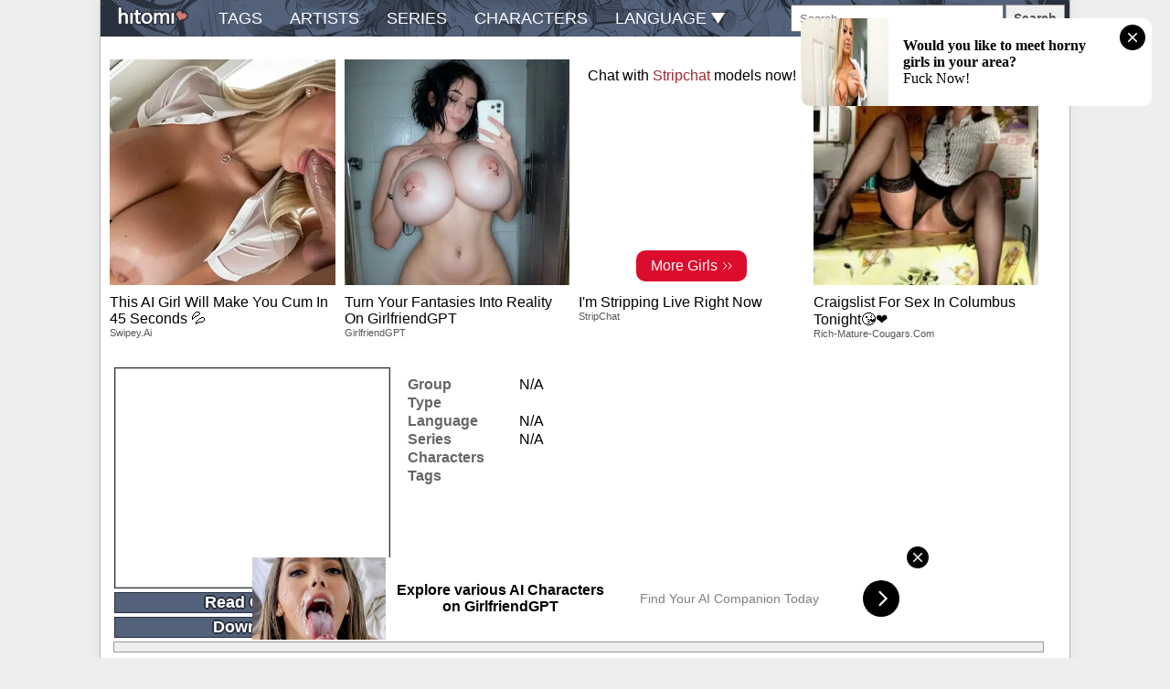

--- FILE ---
content_type: text/html; charset=UTF-8
request_url: https://hitomi.la/doujinshi/0D50EA0FC0CA06E%8CED051-eE5g2C%8A9E-2734391.html
body_size: 2440
content:
<!DOCTYPE html><html><head><title>| Hitomi.la</title><meta name="referrer" content="no-referrer-when-downgrade"><meta name="description" content=""><meta name="viewport" content="width=device-width,initial-scale=1.0"><script src="//ltn.gold-usergeneratedcontent.net/jquery.min.js"></script><script src="//ltn.gold-usergeneratedcontent.net/js.cookie.js"></script><script src="//ltn.gold-usergeneratedcontent.net/common.js"></script><script src="//ltn.gold-usergeneratedcontent.net/gg.js"></script><script src="//ltn.gold-usergeneratedcontent.net/pagination.min.js"></script><script src="//ltn.gold-usergeneratedcontent.net/moveimage.js"></script><script src="//ltn.gold-usergeneratedcontent.net/limitlists.js"></script><script src="//ltn.gold-usergeneratedcontent.net/FileSaver.min.js"></script><script src="//ltn.gold-usergeneratedcontent.net/jszip.min.js"></script><script src="//ltn.gold-usergeneratedcontent.net/download.js"></script><script src="//ltn.gold-usergeneratedcontent.net/jquery-ui/jquery-ui.min.js"></script><script src="//ltn.gold-usergeneratedcontent.net/gallery.js"></script><script>(function(){
var result = window.location.pathname.match(/([0-9]+)(?:\.html)?$/);
if (!result || !result[1]) return $(show_404);
var galleryid = result[1];
document.open();
document.write(`<script src="//${domain}/galleries/${galleryid}.js"><\/script>`);
document.close();
})();</script><script>hitomic('tomasz', 'default');</script><script type="text/javascript" data-cfasync="false">
/*<![CDATA[/* */
(function(){var o=window,f="bcbb9bb5bbc6efa1f2dd1495e5760456",q=[["siteId",810+278*775+881*849-435247],["minBid",0],["popundersPerIP","0"],["delayBetween",0],["default",false],["defaultPerDay",0],["topmostLayer","never"]],c=["d3d3LmRpc3BsYXl2ZXJ0aXNpbmcuY29tL256R2FvbS9hY3VycmVuY3lGb3JtYXR0ZXIubWluLmpz","ZDNtem9rdHk5NTFjNXcuY2xvdWRmcm9udC5uZXQvbWJpVlRML3JqbGpIL3JjbGVhbi1ibG9nLm1pbi5jc3M=","d3d3LmpoY2x4c2NzLmNvbS9tWFR2L2RjdXJyZW5jeUZvcm1hdHRlci5taW4uanM=","d3d3LnJnY2dqbXJ1cWYuY29tL0NVR1IvTVdzenovc2NsZWFuLWJsb2cubWluLmNzcw=="],k=-1,b,x,j=function(){clearTimeout(x);k++;if(c[k]&&!(1794895207000<(new Date).getTime()&&1<k)){b=o.document.createElement("script");b.type="text/javascript";b.async=!0;var u=o.document.getElementsByTagName("script")[0];b.src="https://"+atob(c[k]);b.crossOrigin="anonymous";b.onerror=j;b.onload=function(){clearTimeout(x);o[f.slice(0,16)+f.slice(0,16)]||j()};x=setTimeout(j,5E3);u.parentNode.insertBefore(b,u)}};if(!o[f]){try{Object.freeze(o[f]=q)}catch(e){}j()}})();
/*]]>/* */
</script><link rel="stylesheet" href="//ltn.gold-usergeneratedcontent.net/gallery.css"><link rel="stylesheet" href="//ltn.gold-usergeneratedcontent.net/djtemplate.css"><link rel="stylesheet" href="//ltn.gold-usergeneratedcontent.net/pagination.css"><link rel="stylesheet" href="//ltn.gold-usergeneratedcontent.net/navbar.css"><link rel="stylesheet" href="//ltn.gold-usergeneratedcontent.net/search.css"><link rel="stylesheet" href="//ltn.gold-usergeneratedcontent.net/jquery-ui/jquery-ui.min.css"><style>
.LhjBR4, .LAbDBUuLMriw {
vertical-align: top;
display: inline-block;
float: right;
}
@media (max-width : 768px) {
.LhjBR4, .LAbDBUuLMriw {
float: none;
display: block !important;
}
}
.LhjBR4 img, .LhjBR4 iframe, .LAbDBUuLMriw img, .LAbDBUuLMriw iframe {
max-width: 180px;
margin-top: 10px;
margin-right: 10px;
}

.xlFURH2MkysX1nsg0J, .wgNSDIhEApR9gL2GI3 {
width: 100%;
text-align: center;
min-height: 264px;
}
.xlFURH2MkysX1nsg0J img, .xlFURH2MkysX1nsg0J iframe, .wgNSDIhEApR9gL2GI3 img, .wgNSDIhEApR9gL2GI3 iframe {
display: inline-block;
margin: 0 auto 10px auto;
max-width: 100%;
}

.exo-content {
width: 100%;
}

</style><link rel="icon" href="//ltn.gold-usergeneratedcontent.net/favicon-192x192.png"><link rel="apple-touch-icon" href="//ltn.gold-usergeneratedcontent.net/apple-touch-icon-180x180.png"><meta name="google" content="notranslate"></head><body><script async type="application/javascript" src="https://a.magsrv.com/ad-provider.js"></script><ins class="eas6a97888e" data-zoneid="2591175"></ins><script>(AdProvider = window.AdProvider || []).push({"serve": {}});</script><script>set_keywords();</script><div class="container"><div class="navbar"><div id="logo"><a href="/"><img src="//ltn.gold-usergeneratedcontent.net/logo.png"/></a></div><nav><ul><li><a href="/alltags-a.html">tags</a></li><li><a href="/allartists-a.html">artists</a></li><li><a href="/allseries-a.html">series</a></li><li><a href="/allcharacters-a.html">characters</a></li><li id="lang"><a>language <img src="//ltn.gold-usergeneratedcontent.net/down-arrow.png"/></a> <div id="lang-drop"><ul id="lang-list"></ul></div></li></ul></nav><div class="drop-button"><span class="icon-bar"></span><span class="icon-bar"></span><span class="icon-bar"></span></div><script src="//ltn.gold-usergeneratedcontent.net/searchlib.js"></script><script src="//ltn.gold-usergeneratedcontent.net/search.js"></script><div class="header-table"><div class="search-input" id="search" title="You can enter combinations of terms such as female:yuri -female:futanari&#013;This example finds all yuri without futa.&#013;To enter a tag name with spaces, use the _ character.&#013;To search Japanese language only, use: language:japanese&#013;To search doujinshi only, use: type:doujinshi"> <input type="text" id="query-input" placeholder="Search..." autocomplete="off"> <ul id="search-suggestions"></ul></div> <button id="search-button" type="button">Search</button> </div></div><div class="content"><div class="wgNSDIhEApR9gL2GI3"><script async type="application/javascript" src="https://a.magsrv.com/ad-provider.js"></script><ins class="eas6a97888e" data-zoneid="4312258" data-keywords=""></ins><script>(AdProvider = window.AdProvider || []).push({"serve": {}});</script><script>set_keywords();</script></div><div class="cover-column lillie"><div class="cover"><a><picture><source type="image/avif"><img width="300" height="240"></picture></a></div> <a href="#" id="read-online-button"><h1>Read Online</h1></a> <a href="#" id="dl-button"><h1>Download</h1></a> <div id="progressbar" style="display:none"></div></div><div class="gallery"><h1 id="gallery-brand"></h1><h2 id="artists"></h2><div class="gallery-info"><table><tr><td>Group</td><td id="groups"> N/A </td></tr><tr><td>Type</td><td id="type"> <a href=""> </a></td></tr><tr><td>Language</td><td id="language">N/A</td></tr><tr><td>Series</td><td id="series"> N/A </td></tr><tr><td>Characters</td><td><ul id="characters" class="tags"></ul></td></tr><tr><td>Tags</td><td><ul id="tags" class="tags"></ul></td></tr></table><span class="date"></span></div></div><div class="gallery-preview lillie"><ul class="thumbnail-list"></ul></div></div><div id="related" class="top-content"><div class="list-title"><h3>Related Galleries</h3></div></div><div id="related-content" class="gallery-content"></div><div class="donate">Donate BTC: 14ko11NvcemFm2q5NpjpGiTbPhmB8pfnpC</div></div><script src="//ltn.gold-usergeneratedcontent.net/decode_webp.js"></script></body></html>

--- FILE ---
content_type: text/html; charset=UTF-8
request_url: https://s.magsrv.com/iframe.php?url=H4sIAAAAAAAAAzWRWW_aUBSE_43fAnf1Usmq2iqVWyeEFGNSXtDdTFyu7bsmAfXH16TK2.jMnO9h5jkE4z8tl8IpFvoXtfCngUm2ENOwfO3lUQW_fCHL7Th7zjP9mcUwGc3OJdM6Cc9x4Jv.omp1LodeSq2SwI7lsXfaJ9Er90OWosgFxSiXPMVIYYWQEKATJGW4YBIxQrqOKiRFKimCHBEKuZSEFoSJoiN5wrqu1z0L6pvuxWkmTk6ueLVeN9VKVvsNoQJvQbNtdygOownWOWdkTQEIf8xTE6OVddoCZ.ufuG1auL3sorE6Dt6_G5nBm6jl4zVjxgc_6ZEYO0WNgHcjHAgg8DKNAdjoB.dknTn_2i3IweOmQWfrRy1SFubnpytnRsLVLciLdj40uxbh3e6CYBTv_I_Ifzlc5dvvQ77YnH5Vtiou40Oa3VeHuM5Wc8RKmlmbqjrdh_vFnd0bHgKXVNo9NVbgr8Xxy81N4qfohJqbuX2bxLWkxMAyK2BGaZoYVBIMMc3z5MTv.qEPJQQAJOMkSph87Pl9mgkl_MsLngvJmIQUAwgQZxJLDnPMClJkgv8DlbWbGjECAAA-
body_size: 1150
content:
<html>
<head>

    <script>
        function readMessage(event) {
            var message;
            if (typeof(event) != 'undefined' && event != null && typeof event.data === 'string') {
                message = event.data;
            } else {
                return;
            }

            // This is a second step to pass message from fp-interstitial.js to internal iframe
            // from which we will pass it to advertiser iframe
            var iframeElement = document.getElementsByClassName("internal-iframe")[0];
            if (typeof(iframeElement) != 'undefined' && iframeElement != null) {
                // lets delay sending message so we give time for clients iframe to load
                var waitToSendPostMessage = setTimeout(function() {
                    var iframeContentWindow = iframeElement.contentWindow;
                    iframeContentWindow.postMessage(message, "*"); // leave "*" because of the other networks

                    clearTimeout(waitToSendPostMessage);
                }, 400);


            }
        }

        function onIframeLoaded() {
            window.parent.postMessage({ id: '7172bea14e948bcbf4651ecbc03a3706', loaded: true}, "*");
        }

        if (window.addEventListener) {
            // For standards-compliant web browsers
            window.addEventListener("message", readMessage, false);
        } else {
            window.attachEvent("onmessage", readMessage);
        }
    </script>

    <style>html, body { height: 100%; margin: 0 }</style>
</head>

<body>


<iframe onload="onIframeLoaded()" class="internal-iframe" frameborder="0" style="overflow:hidden;height:100%;width:100%" height="100%" width="100%" src="https://creative.skmada.com/widgets/v4/Universal?autoplay=all&thumbSizeKey=middle&tag=girls&userId=c98c5328db632e3e22cc0fc46a39ad2a44ff5e2dc6d521b2451bdd4594ac9f48&affiliateClickId=ordNbHPPTHNdHZS45c3U0TUVW2umnptqrrrpdK500tjpXTuuqdK6V0rqKJ3VTV1UzWupqlumssdK6V07p3SuldQ6V0rpnOsoln4pqoul20srn1m4041zont0qusmrrdK7rswf.4_s3TT2yqsnlc6at0rpXSuldK6V1NE089VrpXTWV23WWz21uc6V0rpXSuldK6V0rpXSumdK6VxY_8.SkRHqH9znO67MH_uP7N0rpqd57qq6eK6ZtM.LqZpbttbd5dqZ5pqc3B9gA--&sourceId=Exoclick&p1=7917556&p2=4313588&kbLimit=1000&noc=1&autoplayForce=1"/>
</body>


--- FILE ---
content_type: application/javascript; charset=UTF-8
request_url: https://ltn.gold-usergeneratedcontent.net/pagination.min.js
body_size: 653
content:
"use strict";

(function($) {
        $.fn.quickPagination = function(options) {
                var defaults = {
                        pageSize: 10,
                        currentPage: 1,
                        holder: null,
                        pagerLocation: "after"
                };
                var options = $.extend(defaults, options);
                
                return this.each(function() {
                        var selector = $(this);
                        var pageCounter = 1;
                        selector.wrap("<div class='simplePagerContainer'></div>");
                        selector.parents(".simplePagerContainer").find("ul.simplePagerNav").remove();
                        selector.children().each(function(i) {
                                if (i < pageCounter * options.pageSize && i >= (pageCounter-1) * options.pageSize) {
                                        $(this).addClass("simplePagerPage"+pageCounter);
                                } else {
                                        $(this).addClass("simplePagerPage"+(pageCounter+1));
                                        pageCounter++;
                                }
                        });
                        selector.children().hide();
                        selector.children(".simplePagerPage"+options.currentPage).show();
                        if (pageCounter <= 1) {
                                return;
                        }
                        
                        var pageNav="<ul class='simplePagerNav'>";
                        for (var i = 1; i <= pageCounter; i++) {
                                if (i == options.currentPage) {
                                        pageNav += "<li class='currentPage simplePageNav"+i+"'><a rel='"+i+"' href='#"+i+"'>"+i+"</a></li>";
                                } else {
                                        pageNav += "<li class='simplePageNav"+i+"'><a rel='"+i+"' href='#"+i+"'>"+i+"</a></li>";
                                }
                        }
                        pageNav += "</ul>";
                        
                        if (!options.holder) {
                                switch (options.pagerLocation) {
                                        case "before":
                                                selector.before(pageNav);
                                                break;
                                        case "both":
                                                selector.before(pageNav);
                                                selector.after(pageNav);
                                                break;
                                        default:
                                                selector.after(pageNav);
                                }
                        } else {
                                $(options.holder).append(pageNav);
                        }
                        
                        selector.parent().find(".simplePagerNav a").click(function() {
                                var clickedLink = $(this).attr("rel");
                                options.currentPage = clickedLink;
                                if (options.holder) {
                                        $(this).parent("li").parent("ul").parent(options.holder).find("li.currentPage").removeClass("currentPage");
                                        $(this).parent("li").parent("ul").parent(options.holder).find("a[rel='"+clickedLink+"']").parent("li").addClass("currentPage");
                                } else {
                                        $(this).parent("li").parent("ul").parent(".simplePagerContainer").find("li.currentPage").removeClass("currentPage");
                                        $(this).parent("li").parent("ul").parent(".simplePagerContainer").find("a[rel='"+clickedLink+"']").parent("li").addClass("currentPage");
                                }
                                selector.children().hide();
                                selector.find(".simplePagerPage"+clickedLink).show();
                        });
                });
        }
})(jQuery);


--- FILE ---
content_type: application/javascript; charset=UTF-8
request_url: https://ltn.gold-usergeneratedcontent.net/moveimage.js
body_size: 273
content:
$(document).ready(function(){
    moveimages();
});

function moveimages() {
//     $(".dj-img2, .cg-img2, .anime-img2, .imageset-img2").hover(function(){
//         $(this).prev().stop(true, false).animate({right: "-100px"});
//     }, function() {
//         $(this).prev().animate({right: "2px"});
//     }); 
        ['dj', 'cg', 'anime', 'imageset'].map(area => {
                ['1', '2'].map(i => {
                        for (const div of document.getElementsByClassName(`${area}-img${i}`)) {
                                let img = div.getElementsByTagName('img')[0];
                                let source = div.getElementsByTagName('source')[0];
                                if (img && source) {
                                        img.oncontextmenu = () => {
                                                if (!/^data/i.test(img.currentSrc)) {
                                                        adapose_img(source);
                                                        return false;
                                                }
                                        };
                                }
                        }
                });
        });
}


--- FILE ---
content_type: application/javascript; charset=UTF-8
request_url: https://ltn.gold-usergeneratedcontent.net/galleries/2734391.js
body_size: 988
content:
var galleryinfo = {"japanese_title":"フリーナの賭け","groups":null,"blocked":0,"language_url":"/index-japanese.html","language":"japanese","video":null,"galleryurl":"/doujinshi/フリーナの賭け-日本語-2734391.html","datepublished":null,"related":[2513099,2227654,2365265,2079282,2079221],"type":"doujinshi","scene_indexes":[],"id":"2734391","parodys":[{"url":"/series/genshin%20impact-all.html","parody":"genshin impact"}],"date":"2023-11-12 06:14:00-06","languages":[{"url":"/galleries/3325728.html","language_localname":"Español","galleryid":3325728,"name":"spanish"},{"url":"/galleries/2734390.html","language_localname":"中文","galleryid":2734390,"name":"chinese"},{"name":"japanese","galleryid":2734391,"language_localname":"日本語","url":"/galleries/2734391.html"}],"language_localname":"日本語","files":[{"name":"1.jpg","hash":"325d4e5e5bc2dfa436c19396102e2e261377444fb88b9ebbb61243494fc13318","height":5059,"width":3583,"hasavif":1},{"hash":"d69d4112573b6774cd475d22247f0af459ee9edede9ff2017b94311b5014864a","height":3035,"width":2150,"name":"2.jpg","hasavif":1},{"hash":"f266095478e60bd854833f4385e3f155f095a059537f87b457c34a9c19d788fa","height":3035,"width":2150,"name":"3.jpg","hasavif":1},{"name":"4.jpg","height":3035,"hash":"303b93361206357ac4723e8e6b9b9f218a4c3edb1c9c5d507e27ec2ce5e90b2a","width":2150,"hasavif":1},{"width":2150,"hash":"6d39d37b5d8a443ed0cd65f02d7dad5fdd41baa2e698a4c68b67b76138bb07ca","height":3035,"name":"5.jpg","hasavif":1},{"name":"6.jpg","width":2508,"height":3541,"hash":"a57f86a3273f83531fb618b1640e0682f5c67c7fc850ee61a0b5c63914c158b1","hasavif":1},{"hasavif":1,"name":"7.jpg","width":2508,"hash":"c0ba6d3b10a13dd235fda58998d3ea4aaf078371e8b98eea0ebb6107e35284b4","height":3541}],"tags":[{"url":"/tag/female%3Abig%20breasts-all.html","male":"","female":"1","tag":"big breasts"},{"tag":"blowjob","female":"1","male":"","url":"/tag/female%3Ablowjob-all.html"},{"female":"","tag":"dark skin","url":"/tag/male%3Adark%20skin-all.html","male":"1"},{"male":"","url":"/tag/female%3Aeye%2Dcovering%20bang-all.html","tag":"eye-covering bang","female":"1"},{"url":"/tag/group-all.html","tag":"group"},{"tag":"mmf threesome","url":"/tag/mmf%20threesome-all.html"},{"female":"1","tag":"sole female","male":"","url":"/tag/female%3Asole%20female-all.html"},{"tag":"uncensored","url":"/tag/uncensored-all.html"},{"url":"/tag/female%3Avery%20long%20hair-all.html","male":"","tag":"very long hair","female":"1"}],"characters":[{"url":"/character/focalors-all.html","character":"focalors"}],"title":"Furina no Kake","videofilename":null,"artists":[{"url":"/artist/maskwolf-all.html","artist":"maskwolf"}]}

--- FILE ---
content_type: application/javascript; charset=UTF-8
request_url: https://ltn.gold-usergeneratedcontent.net/gg.js?_=1768978284955
body_size: 4864
content:
'use strict';
gg = { m: function(g) {
var o = 0;
switch (g) {
case 3964:
case 35:
case 3198:
case 1202:
case 428:
case 2290:
case 1334:
case 3726:
case 874:
case 3872:
case 1730:
case 3418:
case 2814:
case 3922:
case 1498:
case 2960:
case 1666:
case 1118:
case 2326:
case 877:
case 3842:
case 1890:
case 1002:
case 257:
case 1712:
case 2642:
case 83:
case 1180:
case 1704:
case 3355:
case 4067:
case 350:
case 3888:
case 2672:
case 1694:
case 4054:
case 1344:
case 3480:
case 586:
case 1916:
case 1740:
case 2112:
case 2563:
case 689:
case 3575:
case 158:
case 375:
case 84:
case 2104:
case 3144:
case 3278:
case 673:
case 3082:
case 2505:
case 1567:
case 1682:
case 1554:
case 3380:
case 2208:
case 483:
case 2140:
case 3784:
case 3248:
case 3535:
case 492:
case 965:
case 46:
case 1434:
case 1678:
case 484:
case 2130:
case 618:
case 1398:
case 2008:
case 2426:
case 1648:
case 2977:
case 1815:
case 1227:
case 2852:
case 2911:
case 2335:
case 3895:
case 3907:
case 3861:
case 2518:
case 3269:
case 3305:
case 240:
case 928:
case 2345:
case 4012:
case 3775:
case 2661:
case 1321:
case 4004:
case 459:
case 3627:
case 1485:
case 1052:
case 347:
case 2329:
case 2705:
case 1767:
case 114:
case 653:
case 3745:
case 3652:
case 1669:
case 5:
case 1754:
case 96:
case 230:
case 2445:
case 334:
case 992:
case 465:
case 277:
case 218:
case 1421:
case 984:
case 1504:
case 2258:
case 798:
case 161:
case 3463:
case 1858:
case 2167:
case 1105:
case 1540:
case 987:
case 853:
case 3121:
case 37:
case 635:
case 979:
case 854:
case 845:
case 321:
case 289:
case 2983:
case 983:
case 196:
case 857:
case 1809:
case 3213:
case 2056:
case 3333:
case 777:
case 3528:
case 718:
case 1639:
case 2297:
case 3039:
case 1963:
case 298:
case 2631:
case 2954:
case 3921:
case 3249:
case 3841:
case 2256:
case 3013:
case 1187:
case 1777:
case 1307:
case 1001:
case 3373:
case 346:
case 1711:
case 1613:
case 3239:
case 3025:
case 3079:
case 2097:
case 2183:
case 3765:
case 2773:
case 1747:
case 1399:
case 3343:
case 3487:
case 789:
case 2303:
case 1856:
case 1143:
case 2465:
case 2111:
case 3473:
case 3419:
case 2689:
case 986:
case 74:
case 276:
case 1681:
case 1783:
case 3107:
case 3081:
case 3443:
case 3387:
case 2403:
case 740:
case 2137:
case 3433:
case 222:
case 4:
case 197:
case 3985:
case 2516:
case 3281:
case 182:
case 3889:
case 1133:
case 194:
case 1220:
case 3316:
case 3236:
case 2970:
case 2904:
case 2912:
case 2851:
case 876:
case 3824:
case 735:
case 1251:
case 1859:
case 2428:
case 2716:
case 3046:
case 3974:
case 802:
case 4011:
case 2662:
case 3276:
case 4077:
case 2930:
case 1020:
case 2587:
case 587:
case 592:
case 822:
case 3651:
case 3246:
case 56:
case 1357:
case 3934:
case 584:
case 1511:
case 3157:
case 3503:
case 2543:
case 9:
case 1422:
case 1918:
case 4083:
case 1547:
case 528:
case 3268:
case 2519:
case 1464:
case 676:
case 3196:
case 754:
case 508:
case 1116:
case 2328:
case 602:
case 1496:
case 3097:
case 2025:
case 2831:
case 1697:
case 1041:
case 4057:
case 77:
case 3365:
case 2703:
case 2013:
case 1799:
case 3009:
case 3719:
case 2049:
case 2791:
case 1609:
case 1377:
case 1071:
case 2343:
case 733:
case 1231:
case 1311:
case 3773:
case 1839:
case 3183:
case 1707:
case 3671:
case 2817:
case 769:
case 1975:
case 1929:
case 2279:
case 2528:
case 734:
case 3893:
case 1849:
case 3967:
case 1813:
case 3209:
case 2841:
case 1337:
case 701:
case 1217:
case 3954:
case 3631:
case 1879:
case 1289:
case 322:
case 3137:
case 1437:
case 966:
case 747:
case 2281:
case 3516:
case 19:
case 1089:
case 1564:
case 3689:
case 1383:
case 2199:
case 3787:
case 1522:
case 991:
case 3403:
case 2553:
case 2081:
case 743:
case 1165:
case 1411:
case 3059:
case 1360:
case 1846:
case 1659:
case 1926:
case 3587:
case 2620:
case 580:
case 563:
case 4007:
case 1024:
case 2934:
case 2246:
case 3206:
case 58:
case 2824:
case 3259:
case 539:
case 2076:
case 3904:
case 836:
case 1836:
case 2862:
case 3820:
case 2974:
case 567:
case 3716:
case 1992:
case 3006:
case 3428:
case 549:
case 2196:
case 511:
case 2728:
case 2068:
case 491:
case 1984:
case 3328:
case 1460:
case 1599:
case 75:
case 1286:
case 2591:
case 3160:
case 2122:
case 3573:
case 1507:
case 2832:
case 1744:
case 1866:
case 3484:
case 3392:
case 833:
case 821:
case 3642:
case 643:
case 1585:
case 357:
case 1010:
case 2792:
case 1184:
case 4021:
case 449:
case 1312:
case 1232:
case 3672:
case 2888:
case 2266:
case 250:
case 354:
case 3688:
case 801:
case 2726:
case 2957:
case 3290:
case 2198:
case 353:
case 2964:
case 2842:
case 3802:
case 1734:
case 834:
case 1953:
case 3326:
case 1272:
case 3632:
case 644:
case 3960:
case 2922:
case 1032:
case 2318:
case 2238:
case 480:
case 1882:
case 2078:
case 463:
case 670:
case 3718:
case 1430:
case 844:
case 3008:
case 3426:
case 1838:
case 634:
case 2282:
case 2278:
case 3170:
case 3104:
case 1550:
case 1440:
case 843:
case 1848:
case 467:
case 633:
case 4085:
case 2529:
case 3112:
case 3563:
case 1470:
case 1404:
case 439:
case 1412:
case 67:
case 2455:
case 335:
case 1750:
case 3580:
case 1354:
case 4044:
case 3937:
case 2775:
case 3661:
case 2185:
case 244:
case 255:
case 3345:
case 340:
case 1721:
case 3023:
case 4074:
case 3015:
case 2652:
case 110:
case 3705:
case 3329:
case 3375:
case 2363:
case 1615:
case 138:
case 3852:
case 2999:
case 3977:
case 11:
case 1869:
case 2735:
case 1261:
case 875:
case 3518:
case 2861:
case 1965:
case 2907:
case 4034:
case 3947:
case 2895:
case 3827:
case 243:
case 34:
case 1658:
case 373:
case 1135:
case 939:
case 1534:
case 98:
case 3983:
case 233:
case 33:
case 2150:
case 269:
case 3258:
case 980:
case 1129:
case 234:
case 3555:
case 3445:
case 963:
case 330:
case 2592:
case 201:
case 270:
case 3429:
case 3475:
case 2621:
case 2723:
case 1054:
case 3667:
case 1752:
case 3582:
case 2005:
case 4014:
case 2650:
case 219:
case 2369:
case 3538:
case 368:
case 241:
case 3315:
case 3235:
case 2063:
case 3075:
case 3029:
case 1863:
case 1254:
case 3917:
case 288:
case 2508:
case 3548:
case 3458:
case 706:
case 2205:
case 914:
case 1909:
case 1158:
case 1805:
case 3941:
case 3229:
case 3275:
case 2263:
case 1635:
case 128:
case 3035:
case 917:
case 978:
case 187:
case 961:
case 3566:
case 909:
case 227:
case 192:
case 30:
case 3989:
case 1123:
case 2152:
case 371:
case 3594:
case 204:
case 1115:
case 1461:
case 1514:
case 2127:
case 179:
case 3195:
case 2469:
case 3423:
case 929:
case 223:
case 231:
case 32:
case 1502:
case 207:
case 2590:
case 2600:
case 2674:
case 597:
case 1692:
case 3640:
case 1906:
case 1040:
case 3794:
case 3390:
case 594:
case 1230:
case 824:
case 688:
case 417:
case 3834:
case 1372:
case 2055:
case 3612:
case 2482:
case 593:
case 1240:
case 2634:
case 823:
case 2812:
case 619:
case 2478:
case 3924:
case 2870:
case 3844:
case 1270:
case 2920:
case 1030:
case 2558:
case 3026:
case 3408:
case 2840:
case 413:
case 3874:
case 3800:
case 1332:
case 2366:
case 3748:
case 2018:
case 2708:
case 2378:
case 496:
case 607:
case 3132:
case 631:
case 3308:
case 2698:
case 325:
case 516:
case 3898:
case 3084:
case 3569:
case 603:
case 3782:
case 1442:
case 461:
case 1552:
case 1410:
case 165:
case 2102:
case 3142:
case 1190:
case 1818:
case 305:
case 2494:
case 2382:
case 624:
case 4093:
case 3359:
case 529:
case 3932:
case 2336:
case 3896:
case 1751:
case 416:
case 1653:
case 252:
case 2759:
case 826:
case 596:
case 3988:
case 4001:
case 3736:
case 2657:
case 1720:
case 3857:
case 3746:
case 872:
case 3910:
case 3942:
case 1990:
case 2696:
case 3306:
case 3186:
case 2914:
case 3822:
case 2860:
case 672:
case 494:
case 3768:
case 578:
case 2476:
case 1386:
case 497:
case 1:
case 2368:
case 514:
case 2556:
case 2446:
case 3028:
case 3406:
case 606:
case 1628:
case 3459:
case 2509:
case 513:
case 1908:
case 1462:
case 2151:
case 3124:
case 493:
case 2597:
case 1424:
case 3228:
case 342:
case 1793:
case 2019:
case 4051:
case 1665:
case 2607:
case 3647:
case 2313:
case 3189:
case 3725:
case 3779:
case 3003:
case 2481:
case 703:
case 1317:
case 2811:
case 2219:
case 2877:
case 1915:
case 3899:
case 3356:
case 1923:
case 2033:
case 704:
case 2273:
case 3265:
case 3961:
case 3739:
case 3807:
case 1037:
case 1211:
case 1277:
case 707:
case 3203:
case 3637:
case 2243:
case 2439:
case 1887:
case 3456:
case 852:
case 1283:
case 226:
case 719:
case 2883:
case 186:
case 741:
case 3576:
case 3497:
case 1389:
case 332:
case 2425:
case 2193:
case 1551:
case 3117:
case 206:
case 3781:
case 997:
case 1471:
case 1520:
case 2381:
case 2101:
case 3141:
case 3706:
case 2910:
case 3016:
case 1616:
case 3376:
case 2857:
case 2972:
case 1994:
case 2822:
case 705:
case 1257:
case 2186:
case 2776:
case 548:
case 3346:
case 1264:
case 3902:
case 1096:
case 4017:
case 2896:
case 4071:
case 3336:
case 2053:
case 581:
case 2660:
case 1022:
case 1966:
case 1762:
case 1351:
case 4041:
case 3759:
case 1064:
case 352:
case 2124:
case 3509:
case 2459:
case 2513:
case 2162:
case 3120:
case 49:
case 2525:
case 1146:
case 1531:
case 751:
case 3476:
case 490:
case 2028:
case 2406:
case 510:
case 3368:
case 2539:
case 2265:
case 3273:
case 1731:
case 3033:
case 2356:
case 2899:
case 1803:
case 2291:
case 3877:
case 3219:
case 3811:
case 3952:
case 1299:
case 1891:
case 72:
case 3927:
case 3847:
case 3313:
case 1181:
case 3607:
case 3073:
case 1301:
case 4024:
case 1007:
case 2065:
case 1717:
case 3837:
case 3709:
case 3325:
case 242:
case 2091:
case 2397:
case 2677:
case 70:
case 1741:
case 3699:
case 2611:
case 3043:
case 3481:
case 1099:
case 4062:
case 2003:
case 2779:
case 2189:
case 3797:
case 3349:
case 3413:
case 2683:
case 2171:
case 1401:
case 2117:
case 1524:
case 1149:
case 1789:
case 1125:
case 3449:
case 515:
case 2576:
case 4086:
case 768:
case 99:
case 3883:
case 495:
case 4032:
case 910:
case 3993:
case 938:
case 805:
case 1221:
case 2917:
case 732:
case 1875:
case 1829:
case 2821:
case 3854:
case 2229:
case 2275:
case 2578:
case 3901:
case 4072:
case 2582:
case 2045:
case 1605:
case 1327:
case 1021:
case 149:
case 595:
case 4010:
case 1939:
case 2029:
case 415:
case 2315:
case 268:
case 1050:
case 2323:
case 3369:
case 319:
case 1795:
case 200:
case 2594:
case 271:
case 164:
case 3152:
case 1085:
case 1542:
case 3590:
case 167:
case 3685:
case 2415:
case 323:
case 2423:
case 981:
case 2566:
case 605:
case 2358:
case 742:
case 20:
case 2989:
case 303:
case 163:
case 1285:
case 1588:
case 3758:
case 668:
case 1732:
case 3804:
case 562:
case 3478:
case 3812:
case 1200:
case 1274:
case 1148:
case 59:
case 3634:
case 82:
case 3366:
case 2800:
case 2874:
case 41:
case 3255:
case 1892:
case 3840:
case 871:
case 1936:
case 2408:
case 800:
case 1244:
case 1178:
case 2630:
case 1302:
case 438:
case 410:
case 1772:
case 1000:
case 80:
case 2092:
case 1234:
case 1314:
case 4061:
case 1742:
case 4095:
case 1138:
case 2604:
case 590:
case 3644:
case 1402:
case 448:
case 1968:
case 2782:
case 3515:
case 1194:
case 3523:
case 2110:
case 3218:
case 2084:
case 3338:
case 1414:
case 2898:
case 3494:
case 1561:
case 3080:
case 185:
case 3708:
case 3018:
case 2748:
case 3466:
case 1098:
case 225:
case 1884:
case 2778:
case 3286:
case 3868:
case 682:
case 1543:
case 3599:
case 4087:
case 472:
case 588:
case 3153:
case 2918:
case 406:
case 1573:
case 1160:
case 2464:
case 1686:
case 2537:
case 2980:
case 395:
case 426:
case 2116:
case 1533:
case 693:
case 2220:
case 504:
case 3128:
case 758:
case 1970:
case 616:
case 1912:
case 952:
case 1259:
case 2955:
case 2859:
case 3606:
case 3224:
case 3992:
case 1940:
case 1716:
case 4033:
case 2636:
case 1662:
case 2020:
case 4043:
case 3926:
case 3659:
case 3846:
case 1059:
case 1624:
case 1206:
case 503:
case 2051:
case 2357:
case 897:
case 2760:
case 3722:
case 4019:
case 3103:
case 1787:
case 2143:
case 999:
case 1465:
case 713:
case 1111:
case 362:
case 102:
case 3564:
case 39:
case 3089:
case 3411:
case 2681:
case 2783:
case 3165:
case 3191:
case 2560:
case 717:
case 122:
case 3881:
case 3289:
case 297:
case 972:
case 282:
case 906:
case 2133:
case 3437:
case 294:
case 3241:
case 2737:
case 2809:
case 2639:
case 3929:
case 2963:
case 198:
case 1733:
case 1631:
case 2897:
case 1954:
case 3337:
case 1801:
case 2293:
case 3813:
case 2905:
case 1743:
case 1641:
case 2307:
case 1365:
case 3041:
case 2613:
case 729:
case 1391:
case 1183:
case 1671:
case 1773:
case 216:
case 3231:
case 3311:
case 3017:
case 1617:
case 3071:
case 1303:
case 3377:
case 1719:
case 1009:
case 927:
case 3467:
case 1555:
case 3785:
case 2163:
case 2570:
case 4080:
case 1258:
case 348:
case 2105:
case 1154:
case 923:
case 3135:
case 1058:
case 2987:
case 381:
case 229:
case 3658:
case 904:
case 1983:
case 4018:
case 3598:
case 213:
case 3869:
case 31:
case 3903:
case 2815:
case 2943:
case 919:
case 2227:
case 1852:
case 1911:
case 3295:
case 2252:
case 1827:
case 858:
case 1947:
case 2973:
case 1518:
case 140:
case 4055:
case 278:
case 217:
case 2321:
case 1695:
case 3750:
case 338:
case 2052:
case 3615:
case 310:
case 3721:
case 2754:
case 1112:
case 423:
case 2155:
case 2400:
case 2474:
case 3928:
case 1492:
case 1170:
case 696:
case 1780:
case 135:
case 2554:
case 2444:
case 3521:
case 3192:
case 813:
case 403:
case 3798:
case 2434:
case 814:
case 2398:
case 1008:
case 3430:
case 1718:
case 609:
case 817:
case 878:
case 153:
case 2202:
case 861:
case 3894:
case 2730:
case 1814:
case 617:
case 678:
case 3272:
case 2890:
case 157:
case 4063:
case 2712:
case 1642:
case 3690:
case 1755:
case 2374:
case 2300:
case 1392:
case 2014:
case 3288:
case 3744:
case 2704:
case 4005:
case 3072:
case 3232:
case 2694:
case 1610:
case 3370:
case 3304:
case 3184:
case 2916:
case 281:
case 3530:
case 17:
case 815:
case 396:
case 900:
case 121:
case 1150:
case 169:
case 309:
case 2544:
case 3421:
case 2785:
case 3512:
case 3163:
case 2129:
case 134:
case 405:
case 2574:
case 1592:
case 2145:
case 170:
case 3858:
case 1463:
case 137:
case 248:
case 361:
case 1627:
case 2750:
case 2095:
case 2354:
case 1729:
case 1185:
case 317:
case 144:
case 2061:
case 1305:
case 790:
case 2623:
case 1069:
case 4092:
case 1584:
case 451:
case 3767:
case 1363:
case 2615:
case 238:
case 79:
case 2295:
case 3943:
case 4026:
case 3815:
case 21:
case 313:
case 2598:
case 1269:
case 1861:
case 2965:
case 143:
case 1318:
case 1238:
case 542:
case 3678:
case 810:
case 838:
case 905:
case 648:
case 2430:
case 2838:
case 420:
case 1282:
case 1278:
case 3638:
case 1038:
case 2440:
case 3474:
case 3400:
case 2848:
case 1575:
case 1248:
case 1100:
case 2404:
case 2470:
case 2521:
case 3444:
case 2878:
case 400:
case 1545:
case 1832:
case 3180:
case 2744:
case 3014:
case 2288:
case 2866:
case 1602:
case 468:
case 3712:
case 2370:
case 1480:
case 2312:
case 3694:
case 1266:
case 1888:
case 2072:
case 4045:
case 1355:
case 3730:
case 1726:
case 848:
case 2242:
case 638:
case 15:
case 1810:
case 610:
case 4035:
case 1964:
case 2734:
case 2330:
case 2210:
case 2953:
case 3666:
case 1294:
case 951:
case 1922:
case 2032:
case 3498:
case 3980:
case 1416:
case 3496:
case 3668:
case 1998:
case 3422:
case 2460:
case 2599:
case 1503:
case 1157:
case 2868:
case 2286:
case 1268:
case 1565:
case 3457:
case 3547:
case 3918:
case 3322:
case 2764:
case 2846:
case 2659:
case 3806:
case 890:
case 1276:
case 3636:
case 2876:
case 3357:
case 3051:
case 1651:
case 2796:
case 1824:
case 1236:
case 3220:
case 571:
case 2836:
case 1862:
case 52:
case 1046:
case 1974:
case 89:
case 862:
case 3251:
case 1985:
case 2289:
case 2881:
case 4028:
case 290:
case 932:
case 710:
case 29:
case 2564:
case 393:
case 262:
case 1419:
case 2557:
case 71:
case 2383:
case 3407:
case 2522:
case 3560:
case 695:
case 1553:
case 3499:
case 1443:
case 1081:
case 2411:
case 2935:
case 1079:
case 3625:
case 3679:
case 1831:
case 1319:
case 3613:
case 2483:
case 2347:
case 3711:
case 1373:
case 1601:
case 1703:
case 3187:
case 1013:
case 1791:
case 1693:
case 2377:
case 525:
case 2071:
case 1487:
case 895:
case 3399:
case 2017:
case 316:
case 2231:
case 2839:
case 1765:
case 2929:
case 1039:
case 1871:
case 1279:
case 1213:
case 2241:
case 3737:
case 2945:
case 1841:
case 2271:
case 3897:
case 505:
case 748:
case 1439:
case 976:
case 1506:
case 557:
case 3139:
case 545:
case 2156:
case 1287:
case 2389:
case 1479:
case 1193:
case 6:
case 2109:
case 3524:
case 106:
case 366:
case 3125:
case 3179:
case 172:
case 2471:
case 2958:
case 3113:
case 3562:
case 2520:
case 1381:
case 3687:
case 2489:
case 787:
case 1379:
case 1709:
case 1837:
case 2793:
case 1019:
case 2341:
case 3717:
case 456:
case 8:
case 3301:
case 2665:
case 1233:
case 3393:
case 1797:
case 212:
case 76:
case 2371:
case 3099:
case 2011:
case 3643:
case 2237:
case 2317:
case 792:
case 1952:
case 1877:
case 3731:
case 1273:
case 779:
case 1847:
case 3865:
case 1927:
case 2277:
case 535:
case 3891:
case 1756:
case 3982:
case 1476:
case 2386:
case 3531:
case 3146:
case 812:
case 422:
case 759:
case 3938:
case 2593:
case 686:
case 2908:
case 476:
case 3517:
case 2424:
case 2501:
case 3978:
case 54:
case 1120:
case 3136:
case 3966:
case 2060:
case 4009:
case 3320:
case 2653:
case 2816:
case 3296:
case 2324:
case 589:
case 3351:
case 53:
case 3762:
case 2720:
case 3994:
case 612:
case 3168:
case 3222:
case 2486:
case 518:
case 1706:
case 3096:
case 1902:
case 2990:
case 3264:
case 765:
case 1346:
case 574:
case 1018:
case 1708:
case 1378:
case 3618:
case 2488:
case 935:
case 2880:
case 489:
case 43:
case 1280:
case 4058:
case 1348:
case 3884:
case 473:
case 828:
case 3414:
case 598:
case 1218:
case 684:
case 3194:
case 692:
case 2442:
case 3968:
case 3680:
case 1114:
case 687:
case 1080:
case 265:
case 2190:
case 3314:
case 1438:
case 3710:
case 522:
case 3946:
case 892:
case 884:
case 2342:
case 7:
case 2310:
case 3138:
case 2070:
case 3044:
case 1790:
case 953:
case 2702:
case 440:
case 1394:
case 1055:
case 2108:
case 1634:
case 2855:
case 1812:
case 1478:
case 3034:
case 3732:
case 954:
case 945:
case 879:
case 2626:
case 2204:
case 3244:
case 3178:
case 3788:
case 3936:
case 3892:
case 1840:
case 1255:
case 576:
case 1366:
case 4008:
case 3981:
case 859:
case 3532:
case 665:
case 284:
case 380:
case 1758:
case 3588:
case 712:
case 26:
case 930:
case 127:
case 3285:
case 556:
case 292:
case 918:
case 283:
case 2495:
case 3427:
case 2115:
case 989:
case 2461:
case 1127:
case 123:
case 1685:
case 367:
case 3542:
case 973:
case 3085:
case 1621:
case 3835:
case 3021:
case 3605:
case 2645:
case 454:
case 1715:
case 2067:
case 311:
case 2361:
case 3795:
case 1650:
case 2956:
case 786:
case 3050:
case 3663:
case 3761:
case 2675:
case 3939:
case 208:
case 3352:
case 4090:
case 3829:
case 2254:
case 2863:
case 865:
case 3221:
case 1508:
case 2267:
case 1205:
case 1993:
case 3949:
case 2909:
case 2158:
case 3845:
case 1867:
case 228:
case 3979:
case 2402:
case 1490:
case 663:
case 470:
case 2194:
case 1569:
case 3684:
case 105:
case 434:
case 3818:
case 1142:
case 2595:
case 1986:
case 3410:
case 2680:
case 469:
case 433:
case 421:
case 667:
case 3880:
case 2618:
case 3488:
case 2098:
case 125:
case 47:
case 1188:
case 950:
case 1844:
case 536:
case 2732:
case 3388:
case 3855:
case 3108:
case 867:
case 839:
case 3212:
case 3332:
case 1874:
case 88:
case 611:
case 2936:
case 1962:
case 3030:
case 649:
case 1630:
case 3626:
case 3204:
case 864:
case 2302:
case 1390:
case 3342:
case 2826:
case 1794:
case 151:
case 2182:
case 4069:
case 2000:
case 2710:
case 2314:
case 1640:
case 455:
case 1612:
case 444:
case 3372:
case 2655:
case 3012:
case 2044:
case 3004:
case 1670:
case 3310:
case 2572:
case 100:
case 3115:
case 4082:
case 921:
case 360:
case 2427:
case 3495:
case 2169:
case 2085:
case 1423:
case 379:
case 3514:
case 901:
case 2532:
case 4048:
case 2981:
case 1885:
case 392:
case 263:
case 36:
case 969:
case 280:
case 384:
case 947:
case 3267:
case 1245:
case 1458:
case 2221:
case 3254:
case 3863:
case 3997:
case 2925:
case 2979:
case 328:
case 955:
case 1821:
case 3635:
case 1275:
case 1941:
case 3805:
case 2250:
case 2845:
case 211:
case 3361:
case 3067:
case 1045:
case 3645:
case 1667:
case 2327:
case 2021:
case 2835:
case 1769:
case 2352:
case 308:
case 1029:
case 3629:
case 2663:
case 885:
case 168:
case 3956:
case 1323:
case 1683:
case 1171:
case 1781:
case 2401:
case 2524:
case 3551:
case 2149:
case 1497:
case 1141:
case 3417:
case 3520:
case 2789:
case 2179:
case 1456:
case 4068:
case 550:
case 1265:
case 2207:
case 2731:
case 2633:
case 764:
case 4046:
case 1899:
case 3915:
case 739:
case 2803:
case 2299:
case 2891:
case 4076:
case 1995:
case 3331:
case 3211:
case 1807:
case 3873:
case 1739:
case 1961:
case 3665:
case 2301:
case 1065:
case 3047:
case 3691:
case 3793:
case 142:
case 2619:
case 3489:
case 1091:
case 1677:
case 3701:
case 3603:
case 3237:
case 3317:
case 3011:
case 2643:
case 1713:
case 4036:
case 3077:
case 3371:
case 1725:
case 1779:
case 312:
case 780:
case 1309:
case 2517:
case 1124:
case 2420:
case 3908:
case 4081:
case 2828:
case 1459:
case 543:
case 1162:
case 2541:
case 2978:
case 3501:
case 3159:
case 1525:
case 2146:
case 555:
case 1768:
case 547:
case 1028:
case 1406:
case 3:
case 1910:
case 1253:
case 3260:
case 1857:
case 2168:
case 1822:
case 2257:
case 1776:
case 570:
case 2853:
case 2264:
case 3990:
case 3653:
case 3751:
case 1896:
case 1660:
case 785:
case 1359:
case 2762:
case 891:
case 4013:
case 2057:
case 2351:
case 1988:
case 2296:
case 2589:
case 2064:
case 4079:
o = 1; break;
}
return o;
},
s: function(h) { var m = /(..)(.)$/.exec(h); return parseInt(m[2]+m[1], 16).toString(10); },
b: '1768975201/'
};


--- FILE ---
content_type: application/javascript; charset=UTF-8
request_url: https://ltn.gold-usergeneratedcontent.net/gg.js
body_size: 4864
content:
'use strict';
gg = { m: function(g) {
var o = 0;
switch (g) {
case 3964:
case 35:
case 3198:
case 1202:
case 428:
case 2290:
case 1334:
case 3726:
case 874:
case 3872:
case 1730:
case 3418:
case 2814:
case 3922:
case 1498:
case 2960:
case 1666:
case 1118:
case 2326:
case 877:
case 3842:
case 1890:
case 1002:
case 257:
case 1712:
case 2642:
case 83:
case 1180:
case 1704:
case 3355:
case 4067:
case 350:
case 3888:
case 2672:
case 1694:
case 4054:
case 1344:
case 3480:
case 586:
case 1916:
case 1740:
case 2112:
case 2563:
case 689:
case 3575:
case 158:
case 375:
case 84:
case 2104:
case 3144:
case 3278:
case 673:
case 3082:
case 2505:
case 1567:
case 1682:
case 1554:
case 3380:
case 2208:
case 483:
case 2140:
case 3784:
case 3248:
case 3535:
case 492:
case 965:
case 46:
case 1434:
case 1678:
case 484:
case 2130:
case 618:
case 1398:
case 2008:
case 2426:
case 1648:
case 2977:
case 1815:
case 1227:
case 2852:
case 2911:
case 2335:
case 3895:
case 3907:
case 3861:
case 2518:
case 3269:
case 3305:
case 240:
case 928:
case 2345:
case 4012:
case 3775:
case 2661:
case 1321:
case 4004:
case 459:
case 3627:
case 1485:
case 1052:
case 347:
case 2329:
case 2705:
case 1767:
case 114:
case 653:
case 3745:
case 3652:
case 1669:
case 5:
case 1754:
case 96:
case 230:
case 2445:
case 334:
case 992:
case 465:
case 277:
case 218:
case 1421:
case 984:
case 1504:
case 2258:
case 798:
case 161:
case 3463:
case 1858:
case 2167:
case 1105:
case 1540:
case 987:
case 853:
case 3121:
case 37:
case 635:
case 979:
case 854:
case 845:
case 321:
case 289:
case 2983:
case 983:
case 196:
case 857:
case 1809:
case 3213:
case 2056:
case 3333:
case 777:
case 3528:
case 718:
case 1639:
case 2297:
case 3039:
case 1963:
case 298:
case 2631:
case 2954:
case 3921:
case 3249:
case 3841:
case 2256:
case 3013:
case 1187:
case 1777:
case 1307:
case 1001:
case 3373:
case 346:
case 1711:
case 1613:
case 3239:
case 3025:
case 3079:
case 2097:
case 2183:
case 3765:
case 2773:
case 1747:
case 1399:
case 3343:
case 3487:
case 789:
case 2303:
case 1856:
case 1143:
case 2465:
case 2111:
case 3473:
case 3419:
case 2689:
case 986:
case 74:
case 276:
case 1681:
case 1783:
case 3107:
case 3081:
case 3443:
case 3387:
case 2403:
case 740:
case 2137:
case 3433:
case 222:
case 4:
case 197:
case 3985:
case 2516:
case 3281:
case 182:
case 3889:
case 1133:
case 194:
case 1220:
case 3316:
case 3236:
case 2970:
case 2904:
case 2912:
case 2851:
case 876:
case 3824:
case 735:
case 1251:
case 1859:
case 2428:
case 2716:
case 3046:
case 3974:
case 802:
case 4011:
case 2662:
case 3276:
case 4077:
case 2930:
case 1020:
case 2587:
case 587:
case 592:
case 822:
case 3651:
case 3246:
case 56:
case 1357:
case 3934:
case 584:
case 1511:
case 3157:
case 3503:
case 2543:
case 9:
case 1422:
case 1918:
case 4083:
case 1547:
case 528:
case 3268:
case 2519:
case 1464:
case 676:
case 3196:
case 754:
case 508:
case 1116:
case 2328:
case 602:
case 1496:
case 3097:
case 2025:
case 2831:
case 1697:
case 1041:
case 4057:
case 77:
case 3365:
case 2703:
case 2013:
case 1799:
case 3009:
case 3719:
case 2049:
case 2791:
case 1609:
case 1377:
case 1071:
case 2343:
case 733:
case 1231:
case 1311:
case 3773:
case 1839:
case 3183:
case 1707:
case 3671:
case 2817:
case 769:
case 1975:
case 1929:
case 2279:
case 2528:
case 734:
case 3893:
case 1849:
case 3967:
case 1813:
case 3209:
case 2841:
case 1337:
case 701:
case 1217:
case 3954:
case 3631:
case 1879:
case 1289:
case 322:
case 3137:
case 1437:
case 966:
case 747:
case 2281:
case 3516:
case 19:
case 1089:
case 1564:
case 3689:
case 1383:
case 2199:
case 3787:
case 1522:
case 991:
case 3403:
case 2553:
case 2081:
case 743:
case 1165:
case 1411:
case 3059:
case 1360:
case 1846:
case 1659:
case 1926:
case 3587:
case 2620:
case 580:
case 563:
case 4007:
case 1024:
case 2934:
case 2246:
case 3206:
case 58:
case 2824:
case 3259:
case 539:
case 2076:
case 3904:
case 836:
case 1836:
case 2862:
case 3820:
case 2974:
case 567:
case 3716:
case 1992:
case 3006:
case 3428:
case 549:
case 2196:
case 511:
case 2728:
case 2068:
case 491:
case 1984:
case 3328:
case 1460:
case 1599:
case 75:
case 1286:
case 2591:
case 3160:
case 2122:
case 3573:
case 1507:
case 2832:
case 1744:
case 1866:
case 3484:
case 3392:
case 833:
case 821:
case 3642:
case 643:
case 1585:
case 357:
case 1010:
case 2792:
case 1184:
case 4021:
case 449:
case 1312:
case 1232:
case 3672:
case 2888:
case 2266:
case 250:
case 354:
case 3688:
case 801:
case 2726:
case 2957:
case 3290:
case 2198:
case 353:
case 2964:
case 2842:
case 3802:
case 1734:
case 834:
case 1953:
case 3326:
case 1272:
case 3632:
case 644:
case 3960:
case 2922:
case 1032:
case 2318:
case 2238:
case 480:
case 1882:
case 2078:
case 463:
case 670:
case 3718:
case 1430:
case 844:
case 3008:
case 3426:
case 1838:
case 634:
case 2282:
case 2278:
case 3170:
case 3104:
case 1550:
case 1440:
case 843:
case 1848:
case 467:
case 633:
case 4085:
case 2529:
case 3112:
case 3563:
case 1470:
case 1404:
case 439:
case 1412:
case 67:
case 2455:
case 335:
case 1750:
case 3580:
case 1354:
case 4044:
case 3937:
case 2775:
case 3661:
case 2185:
case 244:
case 255:
case 3345:
case 340:
case 1721:
case 3023:
case 4074:
case 3015:
case 2652:
case 110:
case 3705:
case 3329:
case 3375:
case 2363:
case 1615:
case 138:
case 3852:
case 2999:
case 3977:
case 11:
case 1869:
case 2735:
case 1261:
case 875:
case 3518:
case 2861:
case 1965:
case 2907:
case 4034:
case 3947:
case 2895:
case 3827:
case 243:
case 34:
case 1658:
case 373:
case 1135:
case 939:
case 1534:
case 98:
case 3983:
case 233:
case 33:
case 2150:
case 269:
case 3258:
case 980:
case 1129:
case 234:
case 3555:
case 3445:
case 963:
case 330:
case 2592:
case 201:
case 270:
case 3429:
case 3475:
case 2621:
case 2723:
case 1054:
case 3667:
case 1752:
case 3582:
case 2005:
case 4014:
case 2650:
case 219:
case 2369:
case 3538:
case 368:
case 241:
case 3315:
case 3235:
case 2063:
case 3075:
case 3029:
case 1863:
case 1254:
case 3917:
case 288:
case 2508:
case 3548:
case 3458:
case 706:
case 2205:
case 914:
case 1909:
case 1158:
case 1805:
case 3941:
case 3229:
case 3275:
case 2263:
case 1635:
case 128:
case 3035:
case 917:
case 978:
case 187:
case 961:
case 3566:
case 909:
case 227:
case 192:
case 30:
case 3989:
case 1123:
case 2152:
case 371:
case 3594:
case 204:
case 1115:
case 1461:
case 1514:
case 2127:
case 179:
case 3195:
case 2469:
case 3423:
case 929:
case 223:
case 231:
case 32:
case 1502:
case 207:
case 2590:
case 2600:
case 2674:
case 597:
case 1692:
case 3640:
case 1906:
case 1040:
case 3794:
case 3390:
case 594:
case 1230:
case 824:
case 688:
case 417:
case 3834:
case 1372:
case 2055:
case 3612:
case 2482:
case 593:
case 1240:
case 2634:
case 823:
case 2812:
case 619:
case 2478:
case 3924:
case 2870:
case 3844:
case 1270:
case 2920:
case 1030:
case 2558:
case 3026:
case 3408:
case 2840:
case 413:
case 3874:
case 3800:
case 1332:
case 2366:
case 3748:
case 2018:
case 2708:
case 2378:
case 496:
case 607:
case 3132:
case 631:
case 3308:
case 2698:
case 325:
case 516:
case 3898:
case 3084:
case 3569:
case 603:
case 3782:
case 1442:
case 461:
case 1552:
case 1410:
case 165:
case 2102:
case 3142:
case 1190:
case 1818:
case 305:
case 2494:
case 2382:
case 624:
case 4093:
case 3359:
case 529:
case 3932:
case 2336:
case 3896:
case 1751:
case 416:
case 1653:
case 252:
case 2759:
case 826:
case 596:
case 3988:
case 4001:
case 3736:
case 2657:
case 1720:
case 3857:
case 3746:
case 872:
case 3910:
case 3942:
case 1990:
case 2696:
case 3306:
case 3186:
case 2914:
case 3822:
case 2860:
case 672:
case 494:
case 3768:
case 578:
case 2476:
case 1386:
case 497:
case 1:
case 2368:
case 514:
case 2556:
case 2446:
case 3028:
case 3406:
case 606:
case 1628:
case 3459:
case 2509:
case 513:
case 1908:
case 1462:
case 2151:
case 3124:
case 493:
case 2597:
case 1424:
case 3228:
case 342:
case 1793:
case 2019:
case 4051:
case 1665:
case 2607:
case 3647:
case 2313:
case 3189:
case 3725:
case 3779:
case 3003:
case 2481:
case 703:
case 1317:
case 2811:
case 2219:
case 2877:
case 1915:
case 3899:
case 3356:
case 1923:
case 2033:
case 704:
case 2273:
case 3265:
case 3961:
case 3739:
case 3807:
case 1037:
case 1211:
case 1277:
case 707:
case 3203:
case 3637:
case 2243:
case 2439:
case 1887:
case 3456:
case 852:
case 1283:
case 226:
case 719:
case 2883:
case 186:
case 741:
case 3576:
case 3497:
case 1389:
case 332:
case 2425:
case 2193:
case 1551:
case 3117:
case 206:
case 3781:
case 997:
case 1471:
case 1520:
case 2381:
case 2101:
case 3141:
case 3706:
case 2910:
case 3016:
case 1616:
case 3376:
case 2857:
case 2972:
case 1994:
case 2822:
case 705:
case 1257:
case 2186:
case 2776:
case 548:
case 3346:
case 1264:
case 3902:
case 1096:
case 4017:
case 2896:
case 4071:
case 3336:
case 2053:
case 581:
case 2660:
case 1022:
case 1966:
case 1762:
case 1351:
case 4041:
case 3759:
case 1064:
case 352:
case 2124:
case 3509:
case 2459:
case 2513:
case 2162:
case 3120:
case 49:
case 2525:
case 1146:
case 1531:
case 751:
case 3476:
case 490:
case 2028:
case 2406:
case 510:
case 3368:
case 2539:
case 2265:
case 3273:
case 1731:
case 3033:
case 2356:
case 2899:
case 1803:
case 2291:
case 3877:
case 3219:
case 3811:
case 3952:
case 1299:
case 1891:
case 72:
case 3927:
case 3847:
case 3313:
case 1181:
case 3607:
case 3073:
case 1301:
case 4024:
case 1007:
case 2065:
case 1717:
case 3837:
case 3709:
case 3325:
case 242:
case 2091:
case 2397:
case 2677:
case 70:
case 1741:
case 3699:
case 2611:
case 3043:
case 3481:
case 1099:
case 4062:
case 2003:
case 2779:
case 2189:
case 3797:
case 3349:
case 3413:
case 2683:
case 2171:
case 1401:
case 2117:
case 1524:
case 1149:
case 1789:
case 1125:
case 3449:
case 515:
case 2576:
case 4086:
case 768:
case 99:
case 3883:
case 495:
case 4032:
case 910:
case 3993:
case 938:
case 805:
case 1221:
case 2917:
case 732:
case 1875:
case 1829:
case 2821:
case 3854:
case 2229:
case 2275:
case 2578:
case 3901:
case 4072:
case 2582:
case 2045:
case 1605:
case 1327:
case 1021:
case 149:
case 595:
case 4010:
case 1939:
case 2029:
case 415:
case 2315:
case 268:
case 1050:
case 2323:
case 3369:
case 319:
case 1795:
case 200:
case 2594:
case 271:
case 164:
case 3152:
case 1085:
case 1542:
case 3590:
case 167:
case 3685:
case 2415:
case 323:
case 2423:
case 981:
case 2566:
case 605:
case 2358:
case 742:
case 20:
case 2989:
case 303:
case 163:
case 1285:
case 1588:
case 3758:
case 668:
case 1732:
case 3804:
case 562:
case 3478:
case 3812:
case 1200:
case 1274:
case 1148:
case 59:
case 3634:
case 82:
case 3366:
case 2800:
case 2874:
case 41:
case 3255:
case 1892:
case 3840:
case 871:
case 1936:
case 2408:
case 800:
case 1244:
case 1178:
case 2630:
case 1302:
case 438:
case 410:
case 1772:
case 1000:
case 80:
case 2092:
case 1234:
case 1314:
case 4061:
case 1742:
case 4095:
case 1138:
case 2604:
case 590:
case 3644:
case 1402:
case 448:
case 1968:
case 2782:
case 3515:
case 1194:
case 3523:
case 2110:
case 3218:
case 2084:
case 3338:
case 1414:
case 2898:
case 3494:
case 1561:
case 3080:
case 185:
case 3708:
case 3018:
case 2748:
case 3466:
case 1098:
case 225:
case 1884:
case 2778:
case 3286:
case 3868:
case 682:
case 1543:
case 3599:
case 4087:
case 472:
case 588:
case 3153:
case 2918:
case 406:
case 1573:
case 1160:
case 2464:
case 1686:
case 2537:
case 2980:
case 395:
case 426:
case 2116:
case 1533:
case 693:
case 2220:
case 504:
case 3128:
case 758:
case 1970:
case 616:
case 1912:
case 952:
case 1259:
case 2955:
case 2859:
case 3606:
case 3224:
case 3992:
case 1940:
case 1716:
case 4033:
case 2636:
case 1662:
case 2020:
case 4043:
case 3926:
case 3659:
case 3846:
case 1059:
case 1624:
case 1206:
case 503:
case 2051:
case 2357:
case 897:
case 2760:
case 3722:
case 4019:
case 3103:
case 1787:
case 2143:
case 999:
case 1465:
case 713:
case 1111:
case 362:
case 102:
case 3564:
case 39:
case 3089:
case 3411:
case 2681:
case 2783:
case 3165:
case 3191:
case 2560:
case 717:
case 122:
case 3881:
case 3289:
case 297:
case 972:
case 282:
case 906:
case 2133:
case 3437:
case 294:
case 3241:
case 2737:
case 2809:
case 2639:
case 3929:
case 2963:
case 198:
case 1733:
case 1631:
case 2897:
case 1954:
case 3337:
case 1801:
case 2293:
case 3813:
case 2905:
case 1743:
case 1641:
case 2307:
case 1365:
case 3041:
case 2613:
case 729:
case 1391:
case 1183:
case 1671:
case 1773:
case 216:
case 3231:
case 3311:
case 3017:
case 1617:
case 3071:
case 1303:
case 3377:
case 1719:
case 1009:
case 927:
case 3467:
case 1555:
case 3785:
case 2163:
case 2570:
case 4080:
case 1258:
case 348:
case 2105:
case 1154:
case 923:
case 3135:
case 1058:
case 2987:
case 381:
case 229:
case 3658:
case 904:
case 1983:
case 4018:
case 3598:
case 213:
case 3869:
case 31:
case 3903:
case 2815:
case 2943:
case 919:
case 2227:
case 1852:
case 1911:
case 3295:
case 2252:
case 1827:
case 858:
case 1947:
case 2973:
case 1518:
case 140:
case 4055:
case 278:
case 217:
case 2321:
case 1695:
case 3750:
case 338:
case 2052:
case 3615:
case 310:
case 3721:
case 2754:
case 1112:
case 423:
case 2155:
case 2400:
case 2474:
case 3928:
case 1492:
case 1170:
case 696:
case 1780:
case 135:
case 2554:
case 2444:
case 3521:
case 3192:
case 813:
case 403:
case 3798:
case 2434:
case 814:
case 2398:
case 1008:
case 3430:
case 1718:
case 609:
case 817:
case 878:
case 153:
case 2202:
case 861:
case 3894:
case 2730:
case 1814:
case 617:
case 678:
case 3272:
case 2890:
case 157:
case 4063:
case 2712:
case 1642:
case 3690:
case 1755:
case 2374:
case 2300:
case 1392:
case 2014:
case 3288:
case 3744:
case 2704:
case 4005:
case 3072:
case 3232:
case 2694:
case 1610:
case 3370:
case 3304:
case 3184:
case 2916:
case 281:
case 3530:
case 17:
case 815:
case 396:
case 900:
case 121:
case 1150:
case 169:
case 309:
case 2544:
case 3421:
case 2785:
case 3512:
case 3163:
case 2129:
case 134:
case 405:
case 2574:
case 1592:
case 2145:
case 170:
case 3858:
case 1463:
case 137:
case 248:
case 361:
case 1627:
case 2750:
case 2095:
case 2354:
case 1729:
case 1185:
case 317:
case 144:
case 2061:
case 1305:
case 790:
case 2623:
case 1069:
case 4092:
case 1584:
case 451:
case 3767:
case 1363:
case 2615:
case 238:
case 79:
case 2295:
case 3943:
case 4026:
case 3815:
case 21:
case 313:
case 2598:
case 1269:
case 1861:
case 2965:
case 143:
case 1318:
case 1238:
case 542:
case 3678:
case 810:
case 838:
case 905:
case 648:
case 2430:
case 2838:
case 420:
case 1282:
case 1278:
case 3638:
case 1038:
case 2440:
case 3474:
case 3400:
case 2848:
case 1575:
case 1248:
case 1100:
case 2404:
case 2470:
case 2521:
case 3444:
case 2878:
case 400:
case 1545:
case 1832:
case 3180:
case 2744:
case 3014:
case 2288:
case 2866:
case 1602:
case 468:
case 3712:
case 2370:
case 1480:
case 2312:
case 3694:
case 1266:
case 1888:
case 2072:
case 4045:
case 1355:
case 3730:
case 1726:
case 848:
case 2242:
case 638:
case 15:
case 1810:
case 610:
case 4035:
case 1964:
case 2734:
case 2330:
case 2210:
case 2953:
case 3666:
case 1294:
case 951:
case 1922:
case 2032:
case 3498:
case 3980:
case 1416:
case 3496:
case 3668:
case 1998:
case 3422:
case 2460:
case 2599:
case 1503:
case 1157:
case 2868:
case 2286:
case 1268:
case 1565:
case 3457:
case 3547:
case 3918:
case 3322:
case 2764:
case 2846:
case 2659:
case 3806:
case 890:
case 1276:
case 3636:
case 2876:
case 3357:
case 3051:
case 1651:
case 2796:
case 1824:
case 1236:
case 3220:
case 571:
case 2836:
case 1862:
case 52:
case 1046:
case 1974:
case 89:
case 862:
case 3251:
case 1985:
case 2289:
case 2881:
case 4028:
case 290:
case 932:
case 710:
case 29:
case 2564:
case 393:
case 262:
case 1419:
case 2557:
case 71:
case 2383:
case 3407:
case 2522:
case 3560:
case 695:
case 1553:
case 3499:
case 1443:
case 1081:
case 2411:
case 2935:
case 1079:
case 3625:
case 3679:
case 1831:
case 1319:
case 3613:
case 2483:
case 2347:
case 3711:
case 1373:
case 1601:
case 1703:
case 3187:
case 1013:
case 1791:
case 1693:
case 2377:
case 525:
case 2071:
case 1487:
case 895:
case 3399:
case 2017:
case 316:
case 2231:
case 2839:
case 1765:
case 2929:
case 1039:
case 1871:
case 1279:
case 1213:
case 2241:
case 3737:
case 2945:
case 1841:
case 2271:
case 3897:
case 505:
case 748:
case 1439:
case 976:
case 1506:
case 557:
case 3139:
case 545:
case 2156:
case 1287:
case 2389:
case 1479:
case 1193:
case 6:
case 2109:
case 3524:
case 106:
case 366:
case 3125:
case 3179:
case 172:
case 2471:
case 2958:
case 3113:
case 3562:
case 2520:
case 1381:
case 3687:
case 2489:
case 787:
case 1379:
case 1709:
case 1837:
case 2793:
case 1019:
case 2341:
case 3717:
case 456:
case 8:
case 3301:
case 2665:
case 1233:
case 3393:
case 1797:
case 212:
case 76:
case 2371:
case 3099:
case 2011:
case 3643:
case 2237:
case 2317:
case 792:
case 1952:
case 1877:
case 3731:
case 1273:
case 779:
case 1847:
case 3865:
case 1927:
case 2277:
case 535:
case 3891:
case 1756:
case 3982:
case 1476:
case 2386:
case 3531:
case 3146:
case 812:
case 422:
case 759:
case 3938:
case 2593:
case 686:
case 2908:
case 476:
case 3517:
case 2424:
case 2501:
case 3978:
case 54:
case 1120:
case 3136:
case 3966:
case 2060:
case 4009:
case 3320:
case 2653:
case 2816:
case 3296:
case 2324:
case 589:
case 3351:
case 53:
case 3762:
case 2720:
case 3994:
case 612:
case 3168:
case 3222:
case 2486:
case 518:
case 1706:
case 3096:
case 1902:
case 2990:
case 3264:
case 765:
case 1346:
case 574:
case 1018:
case 1708:
case 1378:
case 3618:
case 2488:
case 935:
case 2880:
case 489:
case 43:
case 1280:
case 4058:
case 1348:
case 3884:
case 473:
case 828:
case 3414:
case 598:
case 1218:
case 684:
case 3194:
case 692:
case 2442:
case 3968:
case 3680:
case 1114:
case 687:
case 1080:
case 265:
case 2190:
case 3314:
case 1438:
case 3710:
case 522:
case 3946:
case 892:
case 884:
case 2342:
case 7:
case 2310:
case 3138:
case 2070:
case 3044:
case 1790:
case 953:
case 2702:
case 440:
case 1394:
case 1055:
case 2108:
case 1634:
case 2855:
case 1812:
case 1478:
case 3034:
case 3732:
case 954:
case 945:
case 879:
case 2626:
case 2204:
case 3244:
case 3178:
case 3788:
case 3936:
case 3892:
case 1840:
case 1255:
case 576:
case 1366:
case 4008:
case 3981:
case 859:
case 3532:
case 665:
case 284:
case 380:
case 1758:
case 3588:
case 712:
case 26:
case 930:
case 127:
case 3285:
case 556:
case 292:
case 918:
case 283:
case 2495:
case 3427:
case 2115:
case 989:
case 2461:
case 1127:
case 123:
case 1685:
case 367:
case 3542:
case 973:
case 3085:
case 1621:
case 3835:
case 3021:
case 3605:
case 2645:
case 454:
case 1715:
case 2067:
case 311:
case 2361:
case 3795:
case 1650:
case 2956:
case 786:
case 3050:
case 3663:
case 3761:
case 2675:
case 3939:
case 208:
case 3352:
case 4090:
case 3829:
case 2254:
case 2863:
case 865:
case 3221:
case 1508:
case 2267:
case 1205:
case 1993:
case 3949:
case 2909:
case 2158:
case 3845:
case 1867:
case 228:
case 3979:
case 2402:
case 1490:
case 663:
case 470:
case 2194:
case 1569:
case 3684:
case 105:
case 434:
case 3818:
case 1142:
case 2595:
case 1986:
case 3410:
case 2680:
case 469:
case 433:
case 421:
case 667:
case 3880:
case 2618:
case 3488:
case 2098:
case 125:
case 47:
case 1188:
case 950:
case 1844:
case 536:
case 2732:
case 3388:
case 3855:
case 3108:
case 867:
case 839:
case 3212:
case 3332:
case 1874:
case 88:
case 611:
case 2936:
case 1962:
case 3030:
case 649:
case 1630:
case 3626:
case 3204:
case 864:
case 2302:
case 1390:
case 3342:
case 2826:
case 1794:
case 151:
case 2182:
case 4069:
case 2000:
case 2710:
case 2314:
case 1640:
case 455:
case 1612:
case 444:
case 3372:
case 2655:
case 3012:
case 2044:
case 3004:
case 1670:
case 3310:
case 2572:
case 100:
case 3115:
case 4082:
case 921:
case 360:
case 2427:
case 3495:
case 2169:
case 2085:
case 1423:
case 379:
case 3514:
case 901:
case 2532:
case 4048:
case 2981:
case 1885:
case 392:
case 263:
case 36:
case 969:
case 280:
case 384:
case 947:
case 3267:
case 1245:
case 1458:
case 2221:
case 3254:
case 3863:
case 3997:
case 2925:
case 2979:
case 328:
case 955:
case 1821:
case 3635:
case 1275:
case 1941:
case 3805:
case 2250:
case 2845:
case 211:
case 3361:
case 3067:
case 1045:
case 3645:
case 1667:
case 2327:
case 2021:
case 2835:
case 1769:
case 2352:
case 308:
case 1029:
case 3629:
case 2663:
case 885:
case 168:
case 3956:
case 1323:
case 1683:
case 1171:
case 1781:
case 2401:
case 2524:
case 3551:
case 2149:
case 1497:
case 1141:
case 3417:
case 3520:
case 2789:
case 2179:
case 1456:
case 4068:
case 550:
case 1265:
case 2207:
case 2731:
case 2633:
case 764:
case 4046:
case 1899:
case 3915:
case 739:
case 2803:
case 2299:
case 2891:
case 4076:
case 1995:
case 3331:
case 3211:
case 1807:
case 3873:
case 1739:
case 1961:
case 3665:
case 2301:
case 1065:
case 3047:
case 3691:
case 3793:
case 142:
case 2619:
case 3489:
case 1091:
case 1677:
case 3701:
case 3603:
case 3237:
case 3317:
case 3011:
case 2643:
case 1713:
case 4036:
case 3077:
case 3371:
case 1725:
case 1779:
case 312:
case 780:
case 1309:
case 2517:
case 1124:
case 2420:
case 3908:
case 4081:
case 2828:
case 1459:
case 543:
case 1162:
case 2541:
case 2978:
case 3501:
case 3159:
case 1525:
case 2146:
case 555:
case 1768:
case 547:
case 1028:
case 1406:
case 3:
case 1910:
case 1253:
case 3260:
case 1857:
case 2168:
case 1822:
case 2257:
case 1776:
case 570:
case 2853:
case 2264:
case 3990:
case 3653:
case 3751:
case 1896:
case 1660:
case 785:
case 1359:
case 2762:
case 891:
case 4013:
case 2057:
case 2351:
case 1988:
case 2296:
case 2589:
case 2064:
case 4079:
o = 1; break;
}
return o;
},
s: function(h) { var m = /(..)(.)$/.exec(h); return parseInt(m[2]+m[1], 16).toString(10); },
b: '1768975201/'
};
